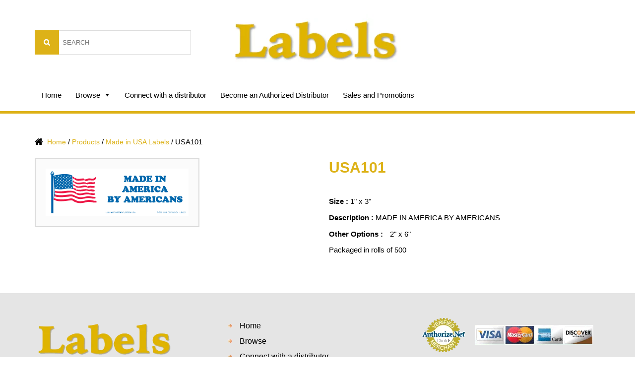

--- FILE ---
content_type: text/html; charset=UTF-8
request_url: https://cascadelabels.com/product/usa101/
body_size: 20507
content:
<!DOCTYPE html>
<html lang="en-US" class="no-js">
<head>
	<meta charset="UTF-8">
	<meta name="viewport" content="width=device-width">
	<link rel="profile" href="http://gmpg.org/xfn/11">
	<link rel="pingback" href="https://cascadelabels.com/xmlrpc.php">
	
	<link rel="stylesheet" type="text/css" href="https://cascadelabels.com/wp-content/themes/labels/css/bootstrap.css">
	<!--[if lt IE 9]>
	<script src="https://cascadelabels.com/wp-content/themes/labels/js/html5.js"></script>
	<link rel="stylesheet" type="text/css" href="css/ie.css">
	<![endif]-->
	<script>(function(html){html.className = html.className.replace(/\bno-js\b/,'js')})(document.documentElement);</script>
<title>USA101 &#8211; Cascade Labels</title>
<meta name='robots' content='max-image-preview:large' />
<link rel='dns-prefetch' href='//fonts.googleapis.com' />
<link rel="alternate" type="application/rss+xml" title="Cascade Labels &raquo; Feed" href="https://cascadelabels.com/feed/" />
<link rel="alternate" type="application/rss+xml" title="Cascade Labels &raquo; Comments Feed" href="https://cascadelabels.com/comments/feed/" />
<script type="text/javascript">
/* <![CDATA[ */
window._wpemojiSettings = {"baseUrl":"https:\/\/s.w.org\/images\/core\/emoji\/14.0.0\/72x72\/","ext":".png","svgUrl":"https:\/\/s.w.org\/images\/core\/emoji\/14.0.0\/svg\/","svgExt":".svg","source":{"concatemoji":"https:\/\/cascadelabels.com\/wp-includes\/js\/wp-emoji-release.min.js?ver=6.4.7"}};
/*! This file is auto-generated */
!function(i,n){var o,s,e;function c(e){try{var t={supportTests:e,timestamp:(new Date).valueOf()};sessionStorage.setItem(o,JSON.stringify(t))}catch(e){}}function p(e,t,n){e.clearRect(0,0,e.canvas.width,e.canvas.height),e.fillText(t,0,0);var t=new Uint32Array(e.getImageData(0,0,e.canvas.width,e.canvas.height).data),r=(e.clearRect(0,0,e.canvas.width,e.canvas.height),e.fillText(n,0,0),new Uint32Array(e.getImageData(0,0,e.canvas.width,e.canvas.height).data));return t.every(function(e,t){return e===r[t]})}function u(e,t,n){switch(t){case"flag":return n(e,"\ud83c\udff3\ufe0f\u200d\u26a7\ufe0f","\ud83c\udff3\ufe0f\u200b\u26a7\ufe0f")?!1:!n(e,"\ud83c\uddfa\ud83c\uddf3","\ud83c\uddfa\u200b\ud83c\uddf3")&&!n(e,"\ud83c\udff4\udb40\udc67\udb40\udc62\udb40\udc65\udb40\udc6e\udb40\udc67\udb40\udc7f","\ud83c\udff4\u200b\udb40\udc67\u200b\udb40\udc62\u200b\udb40\udc65\u200b\udb40\udc6e\u200b\udb40\udc67\u200b\udb40\udc7f");case"emoji":return!n(e,"\ud83e\udef1\ud83c\udffb\u200d\ud83e\udef2\ud83c\udfff","\ud83e\udef1\ud83c\udffb\u200b\ud83e\udef2\ud83c\udfff")}return!1}function f(e,t,n){var r="undefined"!=typeof WorkerGlobalScope&&self instanceof WorkerGlobalScope?new OffscreenCanvas(300,150):i.createElement("canvas"),a=r.getContext("2d",{willReadFrequently:!0}),o=(a.textBaseline="top",a.font="600 32px Arial",{});return e.forEach(function(e){o[e]=t(a,e,n)}),o}function t(e){var t=i.createElement("script");t.src=e,t.defer=!0,i.head.appendChild(t)}"undefined"!=typeof Promise&&(o="wpEmojiSettingsSupports",s=["flag","emoji"],n.supports={everything:!0,everythingExceptFlag:!0},e=new Promise(function(e){i.addEventListener("DOMContentLoaded",e,{once:!0})}),new Promise(function(t){var n=function(){try{var e=JSON.parse(sessionStorage.getItem(o));if("object"==typeof e&&"number"==typeof e.timestamp&&(new Date).valueOf()<e.timestamp+604800&&"object"==typeof e.supportTests)return e.supportTests}catch(e){}return null}();if(!n){if("undefined"!=typeof Worker&&"undefined"!=typeof OffscreenCanvas&&"undefined"!=typeof URL&&URL.createObjectURL&&"undefined"!=typeof Blob)try{var e="postMessage("+f.toString()+"("+[JSON.stringify(s),u.toString(),p.toString()].join(",")+"));",r=new Blob([e],{type:"text/javascript"}),a=new Worker(URL.createObjectURL(r),{name:"wpTestEmojiSupports"});return void(a.onmessage=function(e){c(n=e.data),a.terminate(),t(n)})}catch(e){}c(n=f(s,u,p))}t(n)}).then(function(e){for(var t in e)n.supports[t]=e[t],n.supports.everything=n.supports.everything&&n.supports[t],"flag"!==t&&(n.supports.everythingExceptFlag=n.supports.everythingExceptFlag&&n.supports[t]);n.supports.everythingExceptFlag=n.supports.everythingExceptFlag&&!n.supports.flag,n.DOMReady=!1,n.readyCallback=function(){n.DOMReady=!0}}).then(function(){return e}).then(function(){var e;n.supports.everything||(n.readyCallback(),(e=n.source||{}).concatemoji?t(e.concatemoji):e.wpemoji&&e.twemoji&&(t(e.twemoji),t(e.wpemoji)))}))}((window,document),window._wpemojiSettings);
/* ]]> */
</script>
<style id='wp-emoji-styles-inline-css' type='text/css'>

	img.wp-smiley, img.emoji {
		display: inline !important;
		border: none !important;
		box-shadow: none !important;
		height: 1em !important;
		width: 1em !important;
		margin: 0 0.07em !important;
		vertical-align: -0.1em !important;
		background: none !important;
		padding: 0 !important;
	}
</style>
<link rel='stylesheet' id='wp-block-library-css' href='https://cascadelabels.com/wp-includes/css/dist/block-library/style.min.css?ver=6.4.7' type='text/css' media='all' />
<style id='classic-theme-styles-inline-css' type='text/css'>
/*! This file is auto-generated */
.wp-block-button__link{color:#fff;background-color:#32373c;border-radius:9999px;box-shadow:none;text-decoration:none;padding:calc(.667em + 2px) calc(1.333em + 2px);font-size:1.125em}.wp-block-file__button{background:#32373c;color:#fff;text-decoration:none}
</style>
<style id='global-styles-inline-css' type='text/css'>
body{--wp--preset--color--black: #000000;--wp--preset--color--cyan-bluish-gray: #abb8c3;--wp--preset--color--white: #ffffff;--wp--preset--color--pale-pink: #f78da7;--wp--preset--color--vivid-red: #cf2e2e;--wp--preset--color--luminous-vivid-orange: #ff6900;--wp--preset--color--luminous-vivid-amber: #fcb900;--wp--preset--color--light-green-cyan: #7bdcb5;--wp--preset--color--vivid-green-cyan: #00d084;--wp--preset--color--pale-cyan-blue: #8ed1fc;--wp--preset--color--vivid-cyan-blue: #0693e3;--wp--preset--color--vivid-purple: #9b51e0;--wp--preset--gradient--vivid-cyan-blue-to-vivid-purple: linear-gradient(135deg,rgba(6,147,227,1) 0%,rgb(155,81,224) 100%);--wp--preset--gradient--light-green-cyan-to-vivid-green-cyan: linear-gradient(135deg,rgb(122,220,180) 0%,rgb(0,208,130) 100%);--wp--preset--gradient--luminous-vivid-amber-to-luminous-vivid-orange: linear-gradient(135deg,rgba(252,185,0,1) 0%,rgba(255,105,0,1) 100%);--wp--preset--gradient--luminous-vivid-orange-to-vivid-red: linear-gradient(135deg,rgba(255,105,0,1) 0%,rgb(207,46,46) 100%);--wp--preset--gradient--very-light-gray-to-cyan-bluish-gray: linear-gradient(135deg,rgb(238,238,238) 0%,rgb(169,184,195) 100%);--wp--preset--gradient--cool-to-warm-spectrum: linear-gradient(135deg,rgb(74,234,220) 0%,rgb(151,120,209) 20%,rgb(207,42,186) 40%,rgb(238,44,130) 60%,rgb(251,105,98) 80%,rgb(254,248,76) 100%);--wp--preset--gradient--blush-light-purple: linear-gradient(135deg,rgb(255,206,236) 0%,rgb(152,150,240) 100%);--wp--preset--gradient--blush-bordeaux: linear-gradient(135deg,rgb(254,205,165) 0%,rgb(254,45,45) 50%,rgb(107,0,62) 100%);--wp--preset--gradient--luminous-dusk: linear-gradient(135deg,rgb(255,203,112) 0%,rgb(199,81,192) 50%,rgb(65,88,208) 100%);--wp--preset--gradient--pale-ocean: linear-gradient(135deg,rgb(255,245,203) 0%,rgb(182,227,212) 50%,rgb(51,167,181) 100%);--wp--preset--gradient--electric-grass: linear-gradient(135deg,rgb(202,248,128) 0%,rgb(113,206,126) 100%);--wp--preset--gradient--midnight: linear-gradient(135deg,rgb(2,3,129) 0%,rgb(40,116,252) 100%);--wp--preset--font-size--small: 13px;--wp--preset--font-size--medium: 20px;--wp--preset--font-size--large: 36px;--wp--preset--font-size--x-large: 42px;--wp--preset--spacing--20: 0.44rem;--wp--preset--spacing--30: 0.67rem;--wp--preset--spacing--40: 1rem;--wp--preset--spacing--50: 1.5rem;--wp--preset--spacing--60: 2.25rem;--wp--preset--spacing--70: 3.38rem;--wp--preset--spacing--80: 5.06rem;--wp--preset--shadow--natural: 6px 6px 9px rgba(0, 0, 0, 0.2);--wp--preset--shadow--deep: 12px 12px 50px rgba(0, 0, 0, 0.4);--wp--preset--shadow--sharp: 6px 6px 0px rgba(0, 0, 0, 0.2);--wp--preset--shadow--outlined: 6px 6px 0px -3px rgba(255, 255, 255, 1), 6px 6px rgba(0, 0, 0, 1);--wp--preset--shadow--crisp: 6px 6px 0px rgba(0, 0, 0, 1);}:where(.is-layout-flex){gap: 0.5em;}:where(.is-layout-grid){gap: 0.5em;}body .is-layout-flow > .alignleft{float: left;margin-inline-start: 0;margin-inline-end: 2em;}body .is-layout-flow > .alignright{float: right;margin-inline-start: 2em;margin-inline-end: 0;}body .is-layout-flow > .aligncenter{margin-left: auto !important;margin-right: auto !important;}body .is-layout-constrained > .alignleft{float: left;margin-inline-start: 0;margin-inline-end: 2em;}body .is-layout-constrained > .alignright{float: right;margin-inline-start: 2em;margin-inline-end: 0;}body .is-layout-constrained > .aligncenter{margin-left: auto !important;margin-right: auto !important;}body .is-layout-constrained > :where(:not(.alignleft):not(.alignright):not(.alignfull)){max-width: var(--wp--style--global--content-size);margin-left: auto !important;margin-right: auto !important;}body .is-layout-constrained > .alignwide{max-width: var(--wp--style--global--wide-size);}body .is-layout-flex{display: flex;}body .is-layout-flex{flex-wrap: wrap;align-items: center;}body .is-layout-flex > *{margin: 0;}body .is-layout-grid{display: grid;}body .is-layout-grid > *{margin: 0;}:where(.wp-block-columns.is-layout-flex){gap: 2em;}:where(.wp-block-columns.is-layout-grid){gap: 2em;}:where(.wp-block-post-template.is-layout-flex){gap: 1.25em;}:where(.wp-block-post-template.is-layout-grid){gap: 1.25em;}.has-black-color{color: var(--wp--preset--color--black) !important;}.has-cyan-bluish-gray-color{color: var(--wp--preset--color--cyan-bluish-gray) !important;}.has-white-color{color: var(--wp--preset--color--white) !important;}.has-pale-pink-color{color: var(--wp--preset--color--pale-pink) !important;}.has-vivid-red-color{color: var(--wp--preset--color--vivid-red) !important;}.has-luminous-vivid-orange-color{color: var(--wp--preset--color--luminous-vivid-orange) !important;}.has-luminous-vivid-amber-color{color: var(--wp--preset--color--luminous-vivid-amber) !important;}.has-light-green-cyan-color{color: var(--wp--preset--color--light-green-cyan) !important;}.has-vivid-green-cyan-color{color: var(--wp--preset--color--vivid-green-cyan) !important;}.has-pale-cyan-blue-color{color: var(--wp--preset--color--pale-cyan-blue) !important;}.has-vivid-cyan-blue-color{color: var(--wp--preset--color--vivid-cyan-blue) !important;}.has-vivid-purple-color{color: var(--wp--preset--color--vivid-purple) !important;}.has-black-background-color{background-color: var(--wp--preset--color--black) !important;}.has-cyan-bluish-gray-background-color{background-color: var(--wp--preset--color--cyan-bluish-gray) !important;}.has-white-background-color{background-color: var(--wp--preset--color--white) !important;}.has-pale-pink-background-color{background-color: var(--wp--preset--color--pale-pink) !important;}.has-vivid-red-background-color{background-color: var(--wp--preset--color--vivid-red) !important;}.has-luminous-vivid-orange-background-color{background-color: var(--wp--preset--color--luminous-vivid-orange) !important;}.has-luminous-vivid-amber-background-color{background-color: var(--wp--preset--color--luminous-vivid-amber) !important;}.has-light-green-cyan-background-color{background-color: var(--wp--preset--color--light-green-cyan) !important;}.has-vivid-green-cyan-background-color{background-color: var(--wp--preset--color--vivid-green-cyan) !important;}.has-pale-cyan-blue-background-color{background-color: var(--wp--preset--color--pale-cyan-blue) !important;}.has-vivid-cyan-blue-background-color{background-color: var(--wp--preset--color--vivid-cyan-blue) !important;}.has-vivid-purple-background-color{background-color: var(--wp--preset--color--vivid-purple) !important;}.has-black-border-color{border-color: var(--wp--preset--color--black) !important;}.has-cyan-bluish-gray-border-color{border-color: var(--wp--preset--color--cyan-bluish-gray) !important;}.has-white-border-color{border-color: var(--wp--preset--color--white) !important;}.has-pale-pink-border-color{border-color: var(--wp--preset--color--pale-pink) !important;}.has-vivid-red-border-color{border-color: var(--wp--preset--color--vivid-red) !important;}.has-luminous-vivid-orange-border-color{border-color: var(--wp--preset--color--luminous-vivid-orange) !important;}.has-luminous-vivid-amber-border-color{border-color: var(--wp--preset--color--luminous-vivid-amber) !important;}.has-light-green-cyan-border-color{border-color: var(--wp--preset--color--light-green-cyan) !important;}.has-vivid-green-cyan-border-color{border-color: var(--wp--preset--color--vivid-green-cyan) !important;}.has-pale-cyan-blue-border-color{border-color: var(--wp--preset--color--pale-cyan-blue) !important;}.has-vivid-cyan-blue-border-color{border-color: var(--wp--preset--color--vivid-cyan-blue) !important;}.has-vivid-purple-border-color{border-color: var(--wp--preset--color--vivid-purple) !important;}.has-vivid-cyan-blue-to-vivid-purple-gradient-background{background: var(--wp--preset--gradient--vivid-cyan-blue-to-vivid-purple) !important;}.has-light-green-cyan-to-vivid-green-cyan-gradient-background{background: var(--wp--preset--gradient--light-green-cyan-to-vivid-green-cyan) !important;}.has-luminous-vivid-amber-to-luminous-vivid-orange-gradient-background{background: var(--wp--preset--gradient--luminous-vivid-amber-to-luminous-vivid-orange) !important;}.has-luminous-vivid-orange-to-vivid-red-gradient-background{background: var(--wp--preset--gradient--luminous-vivid-orange-to-vivid-red) !important;}.has-very-light-gray-to-cyan-bluish-gray-gradient-background{background: var(--wp--preset--gradient--very-light-gray-to-cyan-bluish-gray) !important;}.has-cool-to-warm-spectrum-gradient-background{background: var(--wp--preset--gradient--cool-to-warm-spectrum) !important;}.has-blush-light-purple-gradient-background{background: var(--wp--preset--gradient--blush-light-purple) !important;}.has-blush-bordeaux-gradient-background{background: var(--wp--preset--gradient--blush-bordeaux) !important;}.has-luminous-dusk-gradient-background{background: var(--wp--preset--gradient--luminous-dusk) !important;}.has-pale-ocean-gradient-background{background: var(--wp--preset--gradient--pale-ocean) !important;}.has-electric-grass-gradient-background{background: var(--wp--preset--gradient--electric-grass) !important;}.has-midnight-gradient-background{background: var(--wp--preset--gradient--midnight) !important;}.has-small-font-size{font-size: var(--wp--preset--font-size--small) !important;}.has-medium-font-size{font-size: var(--wp--preset--font-size--medium) !important;}.has-large-font-size{font-size: var(--wp--preset--font-size--large) !important;}.has-x-large-font-size{font-size: var(--wp--preset--font-size--x-large) !important;}
.wp-block-navigation a:where(:not(.wp-element-button)){color: inherit;}
:where(.wp-block-post-template.is-layout-flex){gap: 1.25em;}:where(.wp-block-post-template.is-layout-grid){gap: 1.25em;}
:where(.wp-block-columns.is-layout-flex){gap: 2em;}:where(.wp-block-columns.is-layout-grid){gap: 2em;}
.wp-block-pullquote{font-size: 1.5em;line-height: 1.6;}
</style>
<link rel='stylesheet' id='woocommerce-layout-css' href='https://cascadelabels.com/wp-content/plugins/woocommerce/assets/css/woocommerce-layout.css?ver=8.5.4' type='text/css' media='all' />
<link rel='stylesheet' id='woocommerce-smallscreen-css' href='https://cascadelabels.com/wp-content/plugins/woocommerce/assets/css/woocommerce-smallscreen.css?ver=8.5.4' type='text/css' media='only screen and (max-width: 768px)' />
<link rel='stylesheet' id='woocommerce-general-css' href='https://cascadelabels.com/wp-content/plugins/woocommerce/assets/css/woocommerce.css?ver=8.5.4' type='text/css' media='all' />
<style id='woocommerce-inline-inline-css' type='text/css'>
.woocommerce form .form-row .required { visibility: visible; }
</style>
<link rel='stylesheet' id='if-menu-site-css-css' href='https://cascadelabels.com/wp-content/plugins/if-menu/assets/if-menu-site.css?ver=6.4.7' type='text/css' media='all' />
<link rel='stylesheet' id='megamenu-css' href='https://cascadelabels.com/wp-content/uploads/maxmegamenu/style.css?ver=653219' type='text/css' media='all' />
<link rel='stylesheet' id='dashicons-css' href='https://cascadelabels.com/wp-includes/css/dashicons.min.css?ver=6.4.7' type='text/css' media='all' />
<link rel='stylesheet' id='twentyfifteen-fonts-css' href='https://fonts.googleapis.com/css?family=Noto+Sans%3A400italic%2C700italic%2C400%2C700%7CNoto+Serif%3A400italic%2C700italic%2C400%2C700%7CInconsolata%3A400%2C700&#038;subset=latin%2Clatin-ext' type='text/css' media='all' />
<link rel='stylesheet' id='genericons-css' href='https://cascadelabels.com/wp-content/themes/labels/genericons/genericons.css?ver=3.2' type='text/css' media='all' />
<link rel='stylesheet' id='twentyfifteen-style-css' href='https://cascadelabels.com/wp-content/themes/labels/style.css?ver=6.4.7' type='text/css' media='all' />
<style id='twentyfifteen-style-inline-css' type='text/css'>

			.post-navigation .nav-previous { background-image: url(https://cascadelabels.com/wp-content/uploads/2017/02/USA-302-ART.jpg); }
			.post-navigation .nav-previous .post-title, .post-navigation .nav-previous a:hover .post-title, .post-navigation .nav-previous .meta-nav { color: #fff; }
			.post-navigation .nav-previous a:before { background-color: rgba(0, 0, 0, 0.4); }
		
			.post-navigation .nav-next { background-image: url(https://cascadelabels.com/wp-content/uploads/2017/02/USA303.gif); border-top: 0; }
			.post-navigation .nav-next .post-title, .post-navigation .nav-next a:hover .post-title, .post-navigation .nav-next .meta-nav { color: #fff; }
			.post-navigation .nav-next a:before { background-color: rgba(0, 0, 0, 0.4); }
		
</style>
<!--[if lt IE 9]>
<link rel='stylesheet' id='twentyfifteen-ie-css' href='https://cascadelabels.com/wp-content/themes/labels/css/ie.css?ver=20141010' type='text/css' media='all' />
<![endif]-->
<!--[if lt IE 8]>
<link rel='stylesheet' id='twentyfifteen-ie7-css' href='https://cascadelabels.com/wp-content/themes/labels/css/ie7.css?ver=20141010' type='text/css' media='all' />
<![endif]-->
<script type="text/javascript" src="https://cascadelabels.com/wp-includes/js/jquery/jquery.min.js?ver=3.7.1" id="jquery-core-js"></script>
<script type="text/javascript" src="https://cascadelabels.com/wp-includes/js/jquery/jquery-migrate.min.js?ver=3.4.1" id="jquery-migrate-js"></script>
<script type="text/javascript" src="https://cascadelabels.com/wp-content/plugins/woocommerce/assets/js/jquery-blockui/jquery.blockUI.min.js?ver=2.7.0-wc.8.5.4" id="jquery-blockui-js" defer="defer" data-wp-strategy="defer"></script>
<script type="text/javascript" id="wc-add-to-cart-js-extra">
/* <![CDATA[ */
var wc_add_to_cart_params = {"ajax_url":"\/wp-admin\/admin-ajax.php","wc_ajax_url":"\/?wc-ajax=%%endpoint%%","i18n_view_cart":"View cart","cart_url":"https:\/\/cascadelabels.com\/cart\/","is_cart":"","cart_redirect_after_add":"no"};
/* ]]> */
</script>
<script type="text/javascript" src="https://cascadelabels.com/wp-content/plugins/woocommerce/assets/js/frontend/add-to-cart.min.js?ver=8.5.4" id="wc-add-to-cart-js" defer="defer" data-wp-strategy="defer"></script>
<script type="text/javascript" id="wc-single-product-js-extra">
/* <![CDATA[ */
var wc_single_product_params = {"i18n_required_rating_text":"Please select a rating","review_rating_required":"yes","flexslider":{"rtl":false,"animation":"slide","smoothHeight":true,"directionNav":false,"controlNav":"thumbnails","slideshow":false,"animationSpeed":500,"animationLoop":false,"allowOneSlide":false},"zoom_enabled":"","zoom_options":[],"photoswipe_enabled":"","photoswipe_options":{"shareEl":false,"closeOnScroll":false,"history":false,"hideAnimationDuration":0,"showAnimationDuration":0},"flexslider_enabled":""};
/* ]]> */
</script>
<script type="text/javascript" src="https://cascadelabels.com/wp-content/plugins/woocommerce/assets/js/frontend/single-product.min.js?ver=8.5.4" id="wc-single-product-js" defer="defer" data-wp-strategy="defer"></script>
<script type="text/javascript" src="https://cascadelabels.com/wp-content/plugins/woocommerce/assets/js/js-cookie/js.cookie.min.js?ver=2.1.4-wc.8.5.4" id="js-cookie-js" defer="defer" data-wp-strategy="defer"></script>
<script type="text/javascript" id="woocommerce-js-extra">
/* <![CDATA[ */
var woocommerce_params = {"ajax_url":"\/wp-admin\/admin-ajax.php","wc_ajax_url":"\/?wc-ajax=%%endpoint%%"};
/* ]]> */
</script>
<script type="text/javascript" src="https://cascadelabels.com/wp-content/plugins/woocommerce/assets/js/frontend/woocommerce.min.js?ver=8.5.4" id="woocommerce-js" defer="defer" data-wp-strategy="defer"></script>
<link rel="https://api.w.org/" href="https://cascadelabels.com/wp-json/" /><link rel="alternate" type="application/json" href="https://cascadelabels.com/wp-json/wp/v2/product/6922" /><link rel="EditURI" type="application/rsd+xml" title="RSD" href="https://cascadelabels.com/xmlrpc.php?rsd" />
<meta name="generator" content="WordPress 6.4.7" />
<meta name="generator" content="WooCommerce 8.5.4" />
<link rel="canonical" href="https://cascadelabels.com/product/usa101/" />
<link rel='shortlink' href='https://cascadelabels.com/?p=6922' />
<link rel="alternate" type="application/json+oembed" href="https://cascadelabels.com/wp-json/oembed/1.0/embed?url=https%3A%2F%2Fcascadelabels.com%2Fproduct%2Fusa101%2F" />
<link rel="alternate" type="text/xml+oembed" href="https://cascadelabels.com/wp-json/oembed/1.0/embed?url=https%3A%2F%2Fcascadelabels.com%2Fproduct%2Fusa101%2F&#038;format=xml" />
	<noscript><style>.woocommerce-product-gallery{ opacity: 1 !important; }</style></noscript>
		<style type="text/css" id="twentyfifteen-header-css">
			.site-header {
			padding-top: 14px;
			padding-bottom: 14px;
		}

		.site-branding {
			min-height: 42px;
		}

		@media screen and (min-width: 46.25em) {
			.site-header {
				padding-top: 21px;
				padding-bottom: 21px;
			}
			.site-branding {
				min-height: 56px;
			}
		}
		@media screen and (min-width: 55em) {
			.site-header {
				padding-top: 25px;
				padding-bottom: 25px;
			}
			.site-branding {
				min-height: 62px;
			}
		}
		@media screen and (min-width: 59.6875em) {
			.site-header {
				padding-top: 0;
				padding-bottom: 0;
			}
			.site-branding {
				min-height: 0;
			}
		}
			.site-title,
		.site-description {
			clip: rect(1px, 1px, 1px, 1px);
			position: absolute;
		}
		</style>
	<link rel="icon" href="https://cascadelabels.com/wp-content/uploads/2019/02/cropped-cropped-favicon-32x32-new-32x32.png" sizes="32x32" />
<link rel="icon" href="https://cascadelabels.com/wp-content/uploads/2019/02/cropped-cropped-favicon-32x32-new-192x192.png" sizes="192x192" />
<link rel="apple-touch-icon" href="https://cascadelabels.com/wp-content/uploads/2019/02/cropped-cropped-favicon-32x32-new-180x180.png" />
<meta name="msapplication-TileImage" content="https://cascadelabels.com/wp-content/uploads/2019/02/cropped-cropped-favicon-32x32-new-270x270.png" />
			<!-- Easy Columns 2.1.1 by Pat Friedl http://www.patrickfriedl.com -->
			<link rel="stylesheet" href="https://cascadelabels.com/wp-content/plugins/easy-columns/css/easy-columns.css" type="text/css" media="screen, projection" />
					<style type="text/css" id="wp-custom-css">
			a#login{
	display: none!important;
}		</style>
		<style type="text/css">/** Mega Menu CSS: fs **/</style>
</head>

<body class="product-template-default single single-product postid-6922 wp-custom-logo theme-labels woocommerce woocommerce-page woocommerce-no-js mega-menu-primary">

	<div id="main_header">
		<div class="container">	
			<div class="row">
				<div class="col-sm-4 visible-xs">
					<div id="logo">
						<a href="https://cascadelabels.com/"><img src="https://cascadelabels.com/wp-content/themes/labels/images/logo-new.png" alt=""></a>
					</div><!-- logo -->
				</div><!-- col-sm-4 -->
				<div class="col-sm-4">
					<div id="search_form">
						<div id="search_form" class="widget_search"><form role="search" method="get" id="searchform"
    class="searchform" action="https://cascadelabels.com/">
<!--     <div>
        <label class="screen-reader-text" for="s"></label>
        <input type="text" value="" name="s" id="s" />
        <input type="submit" id="searchsubmit"
            value="Search" />
    </div> -->
	
	
	
	
	<div id="top_search_form">
	<label class="screen-reader-text" for="woocommerce-product-search-field">Search for:</label>
	<input type="search" id="woocommerce-product-search-field" class="search-field" placeholder="SEARCH" value="" name="s" title="Search for:">
	<input type="submit" value="Search">
	<!-- <input type="hidden" name="post_type" value="product"> -->
	
	</div>
	
	
	
	
</form></div>					</div><!-- search_form -->
				</div><!-- col-sm-4 -->
				<div class="col-sm-4 hidden-xs">
					<div id="logo">
						<a href="https://cascadelabels.com/"><img src="https://cascadelabels.com/wp-content/themes/labels/images/logo-new.png" alt=""></a>
					</div><!-- logo -->
				</div><!-- col-sm-4 -->
				<div class="col-sm-4">
					<div id="login_section" class="widget_text">
                    	<div class="textwidget">
                    		                    		<a href="/my-account" id="login">Distributor Login</a>
                    		                    	</div>
                    </div>
				</div><!-- col-sm-4 -->
			</div><!-- row -->
			<div id="menu_section">
				<div class="row">
					<div class="col-sm-9">
						<div class="navbar navbar-static-top bs-docs-nav" id="top" role="banner">
							<nav id="bs-navbar" class="collapse navbar-collapse">
								<div id="mega-menu-wrap-primary" class="mega-menu-wrap"><div class="mega-menu-toggle"><div class="mega-toggle-blocks-left"></div><div class="mega-toggle-blocks-center"></div><div class="mega-toggle-blocks-right"><div class='mega-toggle-block mega-menu-toggle-block mega-toggle-block-1' id='mega-toggle-block-1' tabindex='0'><span class='mega-toggle-label' role='button' aria-expanded='false'><span class='mega-toggle-label-closed'>MENU</span><span class='mega-toggle-label-open'>MENU</span></span></div></div></div><ul id="mega-menu-primary" class="mega-menu max-mega-menu mega-menu-horizontal mega-no-js" data-event="hover" data-effect="fade_up" data-effect-speed="200" data-effect-mobile="disabled" data-effect-speed-mobile="0" data-mobile-force-width="false" data-second-click="close" data-document-click="collapse" data-vertical-behaviour="accordion" data-breakpoint="767" data-unbind="true" data-mobile-state="collapse_all" data-mobile-direction="vertical" data-hover-intent-timeout="300" data-hover-intent-interval="100"><li class='mega-menu-item mega-menu-item-type-post_type mega-menu-item-object-page mega-menu-item-home mega-align-bottom-left mega-menu-flyout mega-menu-item-19' id='mega-menu-item-19'><a class="mega-menu-link" href="https://cascadelabels.com/" tabindex="0">Home</a></li><li class='mega-menu-item mega-menu-item-type-post_type mega-menu-item-object-page mega-current_page_parent mega-menu-megamenu mega-menu-item-has-children mega-align-bottom-left mega-menu-megamenu mega-menu-item-17' id='mega-menu-item-17'><a class="mega-menu-link" href="https://cascadelabels.com/browse/" aria-expanded="false" tabindex="0">Browse<span class="mega-indicator"></span></a>
<ul class="mega-sub-menu">
<li class='mega-menu-item mega-menu-item-type-widget woocommerce widget_product_categories mega-menu-columns-3-of-3 mega-menu-item-woocommerce_product_categories-3' id='mega-menu-item-woocommerce_product_categories-3'><h4 class="mega-block-title">Product Categories</h4><ul class="product-categories"><li class="cat-item cat-item-1840"><a href="https://cascadelabels.com/product-category/anti-static-caution-labels/">Anti-static Caution Labels</a></li>
<li class="cat-item cat-item-1820"><a href="https://cascadelabels.com/product-category/arrow-labels/">Arrow Labels</a></li>
<li class="cat-item cat-item-2001"><a href="https://cascadelabels.com/product-category/baby-warning-labels/">Baby Warning Labels</a></li>
<li class="cat-item cat-item-2277"><a href="https://cascadelabels.com/product-category/battery-handling-labels/">Battery Handling Labels</a></li>
<li class="cat-item cat-item-1997"><a href="https://cascadelabels.com/product-category/biohazard-labels/">Biohazard Labels</a></li>
<li class="cat-item cat-item-2241"><a href="https://cascadelabels.com/product-category/class-2-gases-dangerous-goods-regulations/">class 2 gases</a></li>
<li class="cat-item cat-item-2249"><a href="https://cascadelabels.com/product-category/class-3-flammable-liquids-dangerous-goods-regulations/">class 3 flammable liquids</a></li>
<li class="cat-item cat-item-1868"><a href="https://cascadelabels.com/product-category/collection-labels/">Collection Labels</a></li>
<li class="cat-item cat-item-2228 cat-parent"><a href="https://cascadelabels.com/product-category/color-code-labels/">Color code Labels</a><ul class='children'>
<li class="cat-item cat-item-2018"><a href="https://cascadelabels.com/product-category/color-code-labels/circles/">circles</a></li>
<li class="cat-item cat-item-2149"><a href="https://cascadelabels.com/product-category/color-code-labels/large-rectangles/">large rectangles</a></li>
<li class="cat-item cat-item-1894"><a href="https://cascadelabels.com/product-category/color-code-labels/monthly-rectangle/">monthly rectangle</a></li>
<li class="cat-item cat-item-2112"><a href="https://cascadelabels.com/product-category/color-code-labels/rectangles/">rectangles</a></li>
<li class="cat-item cat-item-2091"><a href="https://cascadelabels.com/product-category/color-code-labels/squares/">squares</a></li>
<li class="cat-item cat-item-1892"><a href="https://cascadelabels.com/product-category/color-code-labels/weekly-rectangles/">weekly rectangles</a></li>
</ul>
</li>
<li class="cat-item cat-item-2301"><a href="https://cascadelabels.com/product-category/color-code-numbers/">Color Code Numbers</a></li>
<li class="cat-item cat-item-2227"><a href="https://cascadelabels.com/product-category/damage-or-impact-indicators/">Damage or Impact Indicators</a></li>
<li class="cat-item cat-item-1799"><a href="https://cascadelabels.com/product-category/danger-and-caution-labels/">Danger and Caution Labels</a></li>
<li class="cat-item cat-item-1720"><a href="https://cascadelabels.com/product-category/delicate-instruments-labels/">Delicate Instruments Labels</a></li>
<li class="cat-item cat-item-1810"><a href="https://cascadelabels.com/product-category/do-not-labels/">Do Not Labels</a></li>
<li class="cat-item cat-item-1803"><a href="https://cascadelabels.com/product-category/dry-ice/">Dry Ice-</a></li>
<li class="cat-item cat-item-1897"><a href="https://cascadelabels.com/product-category/flag-labels/">Flag Labels</a></li>
<li class="cat-item cat-item-1708"><a href="https://cascadelabels.com/product-category/fragile-labels/">Fragile Labels</a></li>
<li class="cat-item cat-item-1733"><a href="https://cascadelabels.com/product-category/glass-labels/">Glass Labels</a></li>
<li class="cat-item cat-item-1801"><a href="https://cascadelabels.com/product-category/handling-labels/">Handling Labels</a></li>
<li class="cat-item cat-item-1971"><a href="https://cascadelabels.com/product-category/hazardous-material-explosive-labels/">Hazardous Material Explosive Labels</a></li>
<li class="cat-item cat-item-2234 cat-parent"><a href="https://cascadelabels.com/product-category/hazardous-material-labels/">Hazardous material labels</a><ul class='children'>
<li class="cat-item cat-item-2239"><a href="https://cascadelabels.com/product-category/hazardous-material-labels/class-2-gases-hazardous-material-labels/">class 2 gases</a></li>
<li class="cat-item cat-item-2247"><a href="https://cascadelabels.com/product-category/hazardous-material-labels/class-3-flammable-liquids-hazardous-material-labels/">class 3 flammable liquids</a></li>
<li class="cat-item cat-item-1969"><a href="https://cascadelabels.com/product-category/hazardous-material-labels/class-4-flammable/">class 4 flammable solids</a></li>
<li class="cat-item cat-item-2261"><a href="https://cascadelabels.com/product-category/hazardous-material-labels/class-5-oxidizer-organic-peroxide-hazardous-material-labels/">class 5 oxidizer &amp; organic peroxide</a></li>
<li class="cat-item cat-item-2262"><a href="https://cascadelabels.com/product-category/hazardous-material-labels/class-6-poisonous-infectious-substances-hazardous-material-labels/">class 6 poisonous &amp; infectious substances</a></li>
<li class="cat-item cat-item-1923"><a href="https://cascadelabels.com/product-category/hazardous-material-labels/class-7-radioactive/">class 7 radioactive</a></li>
<li class="cat-item cat-item-2266"><a href="https://cascadelabels.com/product-category/hazardous-material-labels/class-8-corrosive-hazardous-material-labels/">class 8 corrosive</a></li>
<li class="cat-item cat-item-1970"><a href="https://cascadelabels.com/product-category/hazardous-material-labels/class-9-misc-dangerous-goods/">class 9 misc dangerous goods</a></li>
</ul>
</li>
<li class="cat-item cat-item-1974"><a href="https://cascadelabels.com/product-category/hazardous-warning-labels/">Hazardous Warning Labels</a></li>
<li class="cat-item cat-item-1747"><a href="https://cascadelabels.com/product-category/hot-and-cold-labels/">Hot and Cold Labels</a></li>
<li class="cat-item cat-item-2235 cat-parent"><a href="https://cascadelabels.com/product-category/i-a-t-a-dangerous-goods-regulations/">i.a.t.a dangerous goods regulations</a><ul class='children'>
<li class="cat-item cat-item-1963"><a href="https://cascadelabels.com/product-category/i-a-t-a-dangerous-goods-regulations/air-eligibility-markings/">air eligibility markings</a></li>
</ul>
</li>
<li class="cat-item cat-item-2236 cat-parent"><a href="https://cascadelabels.com/product-category/i-a-t-a-dangerous-goods-labels/">i.a.t.a. dangerous goods labels</a><ul class='children'>
<li class="cat-item cat-item-2326"><a href="https://cascadelabels.com/product-category/i-a-t-a-dangerous-goods-labels/class-2-gases-i-a-t-a-dangerous-goods-labels/">class 2 gases</a></li>
<li class="cat-item cat-item-2327"><a href="https://cascadelabels.com/product-category/i-a-t-a-dangerous-goods-labels/class-3-flammable-liquids-i-a-t-a-dangerous-goods-labels/">class 3 flammable liquids</a></li>
<li class="cat-item cat-item-2254"><a href="https://cascadelabels.com/product-category/i-a-t-a-dangerous-goods-labels/class-4-flammable-solids-dangerous-goods-labels/">class 4 flammable solids</a></li>
<li class="cat-item cat-item-2257"><a href="https://cascadelabels.com/product-category/i-a-t-a-dangerous-goods-labels/class-5-oxidizer-organic-peroxide-dangerous-goods-labels/">class 5 oxidizer &amp; organic peroxide</a></li>
<li class="cat-item cat-item-2206"><a href="https://cascadelabels.com/product-category/i-a-t-a-dangerous-goods-labels/class-6-toxic-infectious-substances/">class 6 toxic &amp; infectious substances</a></li>
<li class="cat-item cat-item-2274"><a href="https://cascadelabels.com/product-category/i-a-t-a-dangerous-goods-labels/class-7-radioactive-dangerous-goods-labels/">class 7 radioactive</a></li>
<li class="cat-item cat-item-2270"><a href="https://cascadelabels.com/product-category/i-a-t-a-dangerous-goods-labels/class-8-corrosive-dangerous-goods-labels/">class 8 corrosive</a></li>
<li class="cat-item cat-item-2276"><a href="https://cascadelabels.com/product-category/i-a-t-a-dangerous-goods-labels/class-9-misc-dangerous-goods-dangerous-goods-labels/">class 9 misc dangerous goods</a></li>
</ul>
</li>
<li class="cat-item cat-item-1828"><a href="https://cascadelabels.com/product-category/international-do-not-labels/">International Do Not Labels</a></li>
<li class="cat-item cat-item-1986"><a href="https://cascadelabels.com/product-category/international-fragile-labels/">International Fragile Labels</a></li>
<li class="cat-item cat-item-1987"><a href="https://cascadelabels.com/product-category/international-hot-and-cold-labels/">International Hot and Cold Labels</a></li>
<li class="cat-item cat-item-1825"><a href="https://cascadelabels.com/product-category/international-shipping-caution-labels/">International Shipping &amp; Caution Labels</a></li>
<li class="cat-item cat-item-2231 cat-parent"><a href="https://cascadelabels.com/product-category/label-dispensers/">Label dispensers</a><ul class='children'>
<li class="cat-item cat-item-1888"><a href="https://cascadelabels.com/product-category/label-dispensers/automatic-dispensers/">automatic dispensers</a></li>
<li class="cat-item cat-item-1881"><a href="https://cascadelabels.com/product-category/label-dispensers/manual-dispensers/">manual dispensers</a></li>
</ul>
</li>
<li class="cat-item cat-item-2214"><a href="https://cascadelabels.com/product-category/limited-quantity-markings/">limited quantity markings</a></li>
<li class="cat-item cat-item-1900 current-cat"><a href="https://cascadelabels.com/product-category/made-in-usa-labels/">Made in USA Labels</a></li>
<li class="cat-item cat-item-1871"><a href="https://cascadelabels.com/product-category/mailing-labels-non-imprinted/">Mailing Labels (non-imprinted)</a></li>
<li class="cat-item cat-item-2209"><a href="https://cascadelabels.com/product-category/marine-pollutant/">Marine Pollutant</a></li>
<li class="cat-item cat-item-1709"><a href="https://cascadelabels.com/product-category/military-standard-labels/">Military Standard Labels</a></li>
<li class="cat-item cat-item-2329"><a href="https://cascadelabels.com/product-category/movers-labels/">Movers Labels</a></li>
<li class="cat-item cat-item-2294"><a href="https://cascadelabels.com/product-category/new-products/">New Labels</a></li>
<li class="cat-item cat-item-1989"><a href="https://cascadelabels.com/product-category/other-regulated-materials/">Other Regulated Materials</a></li>
<li class="cat-item cat-item-1808"><a href="https://cascadelabels.com/product-category/pcb-labels/">PCB Labels</a></li>
<li class="cat-item cat-item-2237 cat-parent"><a href="https://cascadelabels.com/product-category/placards/">Placards</a><ul class='children'>
<li class="cat-item cat-item-2246"><a href="https://cascadelabels.com/product-category/placards/class-2-gases-subsidiary-risk-placards/">class 2 gases</a></li>
<li class="cat-item cat-item-2252"><a href="https://cascadelabels.com/product-category/placards/class-3-flammable-liquids-subsidiary-risk-placards/">class 3 flammable liquids</a></li>
<li class="cat-item cat-item-2256"><a href="https://cascadelabels.com/product-category/placards/class-4-flammable-solids-subsidiary-risk-placards/">class 4 flammable solids</a></li>
<li class="cat-item cat-item-2260"><a href="https://cascadelabels.com/product-category/placards/class-5-oxidizer-organic-peroxide-subsidiary-risk-placards/">class 5 oxidizer &amp; organic peroxide</a></li>
<li class="cat-item cat-item-2265"><a href="https://cascadelabels.com/product-category/placards/class-6-poisonous-infectious-substances-subsidiary-risk-placards/">class 6 poisonous &amp; infectious substances</a></li>
<li class="cat-item cat-item-2269"><a href="https://cascadelabels.com/product-category/placards/class-8-corrosive-subsidiary-risk-placards/">class 8 corrosive</a></li>
<li class="cat-item cat-item-2229 cat-parent"><a href="https://cascadelabels.com/product-category/placards/d-o-t-4-digit-placards/">d.o.t. 4-digit placards-</a>	<ul class='children'>
<li class="cat-item cat-item-1915"><a href="https://cascadelabels.com/product-category/placards/d-o-t-4-digit-placards/class-2-gases/">class 2 gases</a></li>
<li class="cat-item cat-item-1919"><a href="https://cascadelabels.com/product-category/placards/d-o-t-4-digit-placards/class-3-flammable-liquids/">class 3 flammable liquids</a></li>
<li class="cat-item cat-item-1920"><a href="https://cascadelabels.com/product-category/placards/d-o-t-4-digit-placards/class-4-flammable-solids/">class 4 flammable solids</a></li>
<li class="cat-item cat-item-1921"><a href="https://cascadelabels.com/product-category/placards/d-o-t-4-digit-placards/class-5-oxidizer-organic-peroxide/">class 5 oxidizer &amp; organic peroxide</a></li>
<li class="cat-item cat-item-1929"><a href="https://cascadelabels.com/product-category/placards/d-o-t-4-digit-placards/class-6-poisonous-infectious-substances/">class 6 poisonous &amp; infectious substances</a></li>
<li class="cat-item cat-item-1924"><a href="https://cascadelabels.com/product-category/placards/d-o-t-4-digit-placards/class-8-corrosive/">class 8 corrosive</a></li>
<li class="cat-item cat-item-1925"><a href="https://cascadelabels.com/product-category/placards/d-o-t-4-digit-placards/class-9-miscellaneous-dangerous-goods/">class 9 miscellaneous dangerous goods</a></li>
	</ul>
</li>
<li class="cat-item cat-item-2230 cat-parent"><a href="https://cascadelabels.com/product-category/placards/d-o-t-placards-misc/">d.o.t. placards - misc</a>	<ul class='children'>
<li class="cat-item cat-item-1933"><a href="https://cascadelabels.com/product-category/placards/d-o-t-placards-misc/4-digit-orange-panels/">4 - digit orange panels</a></li>
<li class="cat-item cat-item-1942"><a href="https://cascadelabels.com/product-category/placards/d-o-t-placards-misc/elevated-temperature-placards/">elevated temperature placards</a></li>
<li class="cat-item cat-item-1941"><a href="https://cascadelabels.com/product-category/placards/d-o-t-placards-misc/fumigant-placard/">fumigant placard</a></li>
<li class="cat-item cat-item-2004"><a href="https://cascadelabels.com/product-category/placards/d-o-t-placards-misc/placard-numbers-and-placard-number-kits/">placard numbers and placard number kits</a></li>
<li class="cat-item cat-item-1938"><a href="https://cascadelabels.com/product-category/placards/d-o-t-placards-misc/warning-placards/">warning placards</a></li>
	</ul>
</li>
<li class="cat-item cat-item-2233 cat-parent"><a href="https://cascadelabels.com/product-category/placards/hazardous-materials-placards/">Hazardous materials placards</a>	<ul class='children'>
<li class="cat-item cat-item-2009"><a href="https://cascadelabels.com/product-category/placards/hazardous-materials-placards/class-1-1-explosives/">class 1.1 explosives</a></li>
<li class="cat-item cat-item-2011"><a href="https://cascadelabels.com/product-category/placards/hazardous-materials-placards/class-1-2-explosives/">class 1.2 explosives</a></li>
<li class="cat-item cat-item-2012"><a href="https://cascadelabels.com/product-category/placards/hazardous-materials-placards/class-1-3-explosives/">class 1.3 explosives</a></li>
<li class="cat-item cat-item-2013"><a href="https://cascadelabels.com/product-category/placards/hazardous-materials-placards/class-1-4-explosives/">class 1.4 explosives</a></li>
<li class="cat-item cat-item-2014"><a href="https://cascadelabels.com/product-category/placards/hazardous-materials-placards/class-1-5-explosives/">class 1.5 explosives</a></li>
<li class="cat-item cat-item-2016"><a href="https://cascadelabels.com/product-category/placards/hazardous-materials-placards/class-1-6-explosives/">class 1.6 explosives</a></li>
<li class="cat-item cat-item-2240"><a href="https://cascadelabels.com/product-category/placards/hazardous-materials-placards/class-2-gases-hazardous-materials-placards/">class 2 gases</a></li>
<li class="cat-item cat-item-2248"><a href="https://cascadelabels.com/product-category/placards/hazardous-materials-placards/class-3-flammable-liquids-hazardous-material-placards/">class 3 flammable liquids</a></li>
<li class="cat-item cat-item-2253"><a href="https://cascadelabels.com/product-category/placards/hazardous-materials-placards/class-4-flammable-solids-hazardous-materials-placards/">class 4 flammable solids</a></li>
<li class="cat-item cat-item-2258"><a href="https://cascadelabels.com/product-category/placards/hazardous-materials-placards/class-5-oxidizer-organic-peroxide-hazardous-materials-placards/">class 5 oxidizer &amp; organic peroxide</a></li>
<li class="cat-item cat-item-1922"><a href="https://cascadelabels.com/product-category/placards/hazardous-materials-placards/class-6-poisonous-infectous-substances/">class 6 poisonous &amp; infectous substances</a></li>
<li class="cat-item cat-item-2273"><a href="https://cascadelabels.com/product-category/placards/hazardous-materials-placards/class-7-radioactive-hazardous-materials-placards/">class 7 radioactive</a></li>
<li class="cat-item cat-item-2267"><a href="https://cascadelabels.com/product-category/placards/hazardous-materials-placards/class-8-corrosive-hazardous-materials-placards/">class 8 corrosive</a></li>
<li class="cat-item cat-item-2271"><a href="https://cascadelabels.com/product-category/placards/hazardous-materials-placards/class-9-miscellaneous-dangerous-goods-hazardous-materials-placards/">class 9 miscellaneous dangerous goods</a></li>
<li class="cat-item cat-item-1926"><a href="https://cascadelabels.com/product-category/placards/hazardous-materials-placards/dangerous-for-mixed-loads/">dangerous for mixed loads</a></li>
<li class="cat-item cat-item-2211"><a href="https://cascadelabels.com/product-category/placards/hazardous-materials-placards/environmentally-hazardous-substance/">Environmentally Hazardous Substance</a></li>
	</ul>
</li>
<li class="cat-item cat-item-2243 cat-parent"><a href="https://cascadelabels.com/product-category/placards/international-wordless-placards/">international wordless placards</a>	<ul class='children'>
<li class="cat-item cat-item-2244"><a href="https://cascadelabels.com/product-category/placards/international-wordless-placards/class-2-gases-international-wordless-placards/">class 2 gases</a></li>
<li class="cat-item cat-item-2251"><a href="https://cascadelabels.com/product-category/placards/international-wordless-placards/class-3-flammable-liquids-international-wordless-placards/">class 3 flammable liquids</a></li>
<li class="cat-item cat-item-2255"><a href="https://cascadelabels.com/product-category/placards/international-wordless-placards/class-4-flammable-solids-international-wordless-placards/">class 4 flammable solids</a></li>
<li class="cat-item cat-item-2259"><a href="https://cascadelabels.com/product-category/placards/international-wordless-placards/international-wordless-placards-class-5-oxidizer-organic-peroxide/">class 5 oxidizer &amp; organic peroxide</a></li>
<li class="cat-item cat-item-2264"><a href="https://cascadelabels.com/product-category/placards/international-wordless-placards/class-6-poisonous-infectious-substances-international-wordless-placards/">class 6 poisonous &amp; infectious substances</a></li>
<li class="cat-item cat-item-2275"><a href="https://cascadelabels.com/product-category/placards/international-wordless-placards/class-7-radioactive-international-wordless-placards/">class 7 radioactive</a></li>
<li class="cat-item cat-item-2268"><a href="https://cascadelabels.com/product-category/placards/international-wordless-placards/class-8-corrosive-international-wordless-placards/">class 8 corrosive</a></li>
<li class="cat-item cat-item-2272"><a href="https://cascadelabels.com/product-category/placards/international-wordless-placards/class-9-miscellaneous-dangerous-goods-international-wordless-placards/">class 9 miscellaneous dangerous goods</a></li>
	</ul>
</li>
<li class="cat-item cat-item-2176 cat-parent"><a href="https://cascadelabels.com/product-category/placards/preprinted-4-digit-placards/">Preprinted 4-digit Placards</a>	<ul class='children'>
<li class="cat-item cat-item-2309"><a href="https://cascadelabels.com/product-category/placards/preprinted-4-digit-placards/class-2/">Class 2</a></li>
<li class="cat-item cat-item-2311"><a href="https://cascadelabels.com/product-category/placards/preprinted-4-digit-placards/class-3/">Class 3</a></li>
<li class="cat-item cat-item-2314"><a href="https://cascadelabels.com/product-category/placards/preprinted-4-digit-placards/class-5-1/">class 5.1</a></li>
<li class="cat-item cat-item-2312"><a href="https://cascadelabels.com/product-category/placards/preprinted-4-digit-placards/class-6/">class 6</a></li>
<li class="cat-item cat-item-2313"><a href="https://cascadelabels.com/product-category/placards/preprinted-4-digit-placards/class-8/">class 8</a></li>
<li class="cat-item cat-item-2315"><a href="https://cascadelabels.com/product-category/placards/preprinted-4-digit-placards/class-9/">class 9</a></li>
	</ul>
</li>
</ul>
</li>
<li class="cat-item cat-item-2392"><a href="https://cascadelabels.com/product-category/proposition-65/">Proposition 65</a></li>
<li class="cat-item cat-item-1787"><a href="https://cascadelabels.com/product-category/quality-control-labels/">Quality Control Labels</a></li>
<li class="cat-item cat-item-2232 cat-parent"><a href="https://cascadelabels.com/product-category/right-to-know-labels/">Right to know labels</a><ul class='children'>
<li class="cat-item cat-item-2372"><a href="https://cascadelabels.com/product-category/right-to-know-labels/hazardous-color-bars/">Hazardous Color Bars</a></li>
<li class="cat-item cat-item-1962"><a href="https://cascadelabels.com/product-category/right-to-know-labels/hmig/">HMIG</a></li>
<li class="cat-item cat-item-1958"><a href="https://cascadelabels.com/product-category/right-to-know-labels/nfpa/">NFPA</a></li>
</ul>
</li>
<li class="cat-item cat-item-1859"><a href="https://cascadelabels.com/product-category/rush-labels/">Rush Labels</a></li>
<li class="cat-item cat-item-1861"><a href="https://cascadelabels.com/product-category/shipping-and-mailing-labels/">Shipping and Mailing Labels</a></li>
<li class="cat-item cat-item-1755"><a href="https://cascadelabels.com/product-category/shipping-and-packaging-labels/">Shipping and Packaging Labels</a></li>
<li class="cat-item cat-item-2181 cat-parent"><a href="https://cascadelabels.com/product-category/specific-description-labels/">Specific Description Labels</a><ul class='children'>
<li class="cat-item cat-item-2300"><a href="https://cascadelabels.com/product-category/specific-description-labels/class-2-non-flammable-gas/">class 2 non-flammable gas</a></li>
<li class="cat-item cat-item-2283"><a href="https://cascadelabels.com/product-category/specific-description-labels/class-3-flammable-liquids-specific-description-labels/">class 3 flammable liquids</a></li>
<li class="cat-item cat-item-2284"><a href="https://cascadelabels.com/product-category/specific-description-labels/class-5-oxidizer-organic-peroxide-specific-description-labels/">class 5 oxidizer &amp; organic peroxide</a></li>
<li class="cat-item cat-item-2285"><a href="https://cascadelabels.com/product-category/specific-description-labels/class-6-poisonous-infectious-substances-specific-description-labels/">class 6 poisonous &amp; infectious substances</a></li>
<li class="cat-item cat-item-2286"><a href="https://cascadelabels.com/product-category/specific-description-labels/class-8-corrosive-specific-description-labels/">class 8 corrosive</a></li>
<li class="cat-item cat-item-2287"><a href="https://cascadelabels.com/product-category/specific-description-labels/class-9-misc-dangerous-goods-specific-description-labels/">class 9 misc dangerous goods</a></li>
</ul>
</li>
<li class="cat-item cat-item-1857"><a href="https://cascadelabels.com/product-category/static-electricity-warning-labels/">Static Electricity Warning Labels</a></li>
<li class="cat-item cat-item-2360"><a href="https://cascadelabels.com/product-category/uncategorized/">Uncategorized</a></li>
<li class="cat-item cat-item-1865"><a href="https://cascadelabels.com/product-category/visitor-badges/">Visitor Badges</a></li>
</ul></li></ul>
</li><li class='mega-menu-item mega-menu-item-type-post_type mega-menu-item-object-page mega-align-bottom-left mega-menu-flyout mega-menu-item-5715' id='mega-menu-item-5715'><a class="mega-menu-link" href="https://cascadelabels.com/contact-us/" tabindex="0">Connect with a distributor</a></li><li class='mega-menu-item mega-menu-item-type-post_type mega-menu-item-object-page mega-align-bottom-left mega-menu-flyout mega-menu-item-8034' id='mega-menu-item-8034'><a class="mega-menu-link" href="https://cascadelabels.com/become-an-authorized-distributor/" tabindex="0">Become an Authorized Distributor</a></li><li class='mega-menu-item mega-menu-item-type-custom mega-menu-item-object-custom mega-align-bottom-left mega-menu-flyout mega-menu-item-8400' id='mega-menu-item-8400'><a class="mega-menu-link" href="https://cascadelabels.com/wp-content/uploads/2025/08/Summer-2025-Label-Dispenser-Promotion.pdf" tabindex="0">Sales and Promotions</a></li></ul></div>								
							</nav><!-- bs-navbar -->
						</div><!--navbar -->
					</div><!-- col-sm-9 -->
					<div class="col-sm-3">
												<!--<div id="links">
							<a class="cart-contents" id="cart_item" href="https://cascadelabels.com/cart/" title="View your shopping cart">0 items - <span class="woocommerce-Price-amount amount"><bdi><span class="woocommerce-Price-currencySymbol">&#36;</span>0.00</bdi></span></a>
						</div>--><!-- links -->
						
						
						
					</div><!-- col-sm-3 -->
				</div><!-- row -->
			</div><!-- menu_section -->
		</div><!-- container -->
	</div><!-- main_header -->
	
	

	<div id="page_outer">
		<div class="container">
			<div class="row">
				<div class="col-sm-12">
					<div id="woocommerce_content" class="content">
						<div class="breadcrumbs" typeof="BreadcrumbList" vocab="http://schema.org/">
							<!-- Breadcrumb NavXT 7.3.0 -->
<span property="itemListElement" typeof="ListItem"><a property="item" typeof="WebPage" title="Go to Cascade Labels." href="https://cascadelabels.com" class="home"><span property="name">Home</span></a><meta property="position" content="1"></span> / <span property="itemListElement" typeof="ListItem"><a property="item" typeof="WebPage" title="Go to Products." href="https://cascadelabels.com/browse/" class="archive post-product-archive"><span property="name">Products</span></a><meta property="position" content="2"></span> / <span property="itemListElement" typeof="ListItem"><a property="item" typeof="WebPage" title="Go to the Made in USA Labels Product Category archives." href="https://cascadelabels.com/product-category/made-in-usa-labels/" class="taxonomy product_cat"><span property="name">Made in USA Labels</span></a><meta property="position" content="3"></span> / <span property="itemListElement" typeof="ListItem"><span property="name">USA101</span><meta property="position" content="4"></span>						</div>
						 
					
													
<div class="woocommerce-notices-wrapper"></div>
<div itemscope itemtype="http://schema.org/Product" id="product-6922" class="post-6922 product type-product status-publish has-post-thumbnail product_cat-made-in-usa-labels product_tag-usa-100-series pa_other-information-packaged-in-rolls-of-500 pa_size-1-x-3 pa_unit-roll first instock purchasable product-type-simple">

	<div class="images">
	<a href="https://cascadelabels.com/wp-content/uploads/2017/02/USA501.gif" itemprop="image" class="woocommerce-main-image zoom" title="" data-rel="prettyPhoto"><img width="288" height="96" src="https://cascadelabels.com/wp-content/uploads/2017/02/USA501.gif" class="attachment-shop_single size-shop_single wp-post-image" alt="" title="USA501" decoding="async" /></a>
	</div>

	<div class="summary entry-summary">

		<h1 itemprop="name" class="product_title entry-title">USA101</h1>
<div id="sale">

		<!--<span class="sku_wrapper"><b>SKU:</b> <span class="sku" itemprop="sku">USA101</span></span>-->
				<p><b>Size : </b>1" x 3"</p>	 <p class='description'><b>Description : </b>MADE IN AMERICA BY AMERICANS</p>		
	

 
 
   </div>
 
 
<div itemprop="offers" itemscope itemtype="http://schema.org/Offer">


	<meta itemprop="price" content="35.17" />
	<meta itemprop="priceCurrency" content="USD" />
	<link itemprop="availability" href="http://schema.org/InStock" />

</div>


<div itemprop="description">
	</div>
		<div class='other_options'><p><b>Other Options : </b><a href="https://cascadelabels.com/product/USA501">2" x 6"</a></p></div>
	 
	
	
	
	

	
		<div class='other_info'>Packaged in rolls of 500</div></div>


 
<div class="product_meta">

		
		
	

	
	<span class="tagged_as">Tag: <a href="https://cascadelabels.com/product-tag/usa-100-series/" rel="tag">USA 100 SERIES</a></span>
		
	
	
	
	
	
		
	

</div>


	</div><!-- .summary -->

	
	<meta itemprop="url" content="https://cascadelabels.com/product/usa101/" />

</div><!-- #product-6922 -->

 
												 
					</div><!-- page_content -->
				</div><!-- col-sm-12 -->
			</div><!-- row -->
		</div><!-- container -->
	</div><!-- page_outer -->


<div id="footer_btm">
	<div class="container">
		<div class="row">
			<div class="col-footer col-sm-4">
				<div id="custom_html-2" class="widget_text widget_custom_html"><div class="textwidget custom-html-widget"><div id="footer_logo">
<a href="https://cascadelabels.com/"><img src="https://cascadelabels.com/wp-content/uploads/2021/04/footer.png" alt=""></a>
</div></div></div> 
			</div>
			<div class="col-footer col-sm-4">
				<div id="footer_menu"> 
					<div id="nav_menu-2" class="widget_nav_menu"><div class="menu-footer-menu-container"><ul id="menu-footer-menu" class="menu"><li id="menu-item-8074" class="menu-item menu-item-type-post_type menu-item-object-page menu-item-home menu-item-8074"><a href="https://cascadelabels.com/">Home</a></li>
<li id="menu-item-8075" class="menu-item menu-item-type-post_type menu-item-object-page current_page_parent menu-item-8075"><a href="https://cascadelabels.com/browse/">Browse</a></li>
<li id="menu-item-8076" class="menu-item menu-item-type-post_type menu-item-object-page menu-item-8076"><a href="https://cascadelabels.com/contact-us/">Connect with a distributor</a></li>
<li id="menu-item-8077" class="menu-item menu-item-type-post_type menu-item-object-page menu-item-8077"><a href="https://cascadelabels.com/become-an-authorized-distributor/">Become an Authorized Distributor</a></li>
<li id="menu-item-8399" class="menu-item menu-item-type-custom menu-item-object-custom menu-item-8399"><a href="https://cascadelabels.com/wp-content/uploads/2025/08/Summer-2025-Label-Dispenser-Promotion.pdfhttps://cascadelabels.com/wp-content/uploads/2025/08/Summer-2025-Label-Dispenser-Promotion.pdf">Sales and Promotions</a></li>
</ul></div></div>				</div> 
			</div>
			<div class="col-footer col-sm-4"> 
				<ul class="payment-methods">    
					<div id="custom_html-3" class="widget_text widget_custom_html"><div class="textwidget custom-html-widget"><li>
<img src="https://cascadelabels.com/wp-content/uploads/2021/04/cards_x69.png">
</li> </div></div> 
				</ul>
			</div>
		</div>
	</div>
</div>
<div class="footer_last">
    <div class="container">  
        <p>© 2019 Cascadelabels All rights reserved.</p>   
    </div>
</div>

<script src="https://cascadelabels.com/wp-content/themes/labels/js/bootstrap.js"></script>

<script type="application/ld+json">{"@context":"https:\/\/schema.org\/","@type":"Product","@id":"https:\/\/cascadelabels.com\/product\/usa101\/#product","name":"USA101","url":"https:\/\/cascadelabels.com\/product\/usa101\/","description":"MADE IN AMERICA BY AMERICANS","image":"https:\/\/cascadelabels.com\/wp-content\/uploads\/2017\/02\/USA501.gif","sku":"USA101","offers":[{"@type":"Offer","price":"35.17","priceValidUntil":"2027-12-31","priceSpecification":{"price":"35.17","priceCurrency":"USD","valueAddedTaxIncluded":"false"},"priceCurrency":"USD","availability":"http:\/\/schema.org\/InStock","url":"https:\/\/cascadelabels.com\/product\/usa101\/","seller":{"@type":"Organization","name":"Cascade Labels","url":"https:\/\/cascadelabels.com"}}]}</script>	<script type='text/javascript'>
		(function () {
			var c = document.body.className;
			c = c.replace(/woocommerce-no-js/, 'woocommerce-js');
			document.body.className = c;
		})();
	</script>
	<link rel='stylesheet' id='wc-blocks-style-css' href='https://cascadelabels.com/wp-content/plugins/woocommerce/assets/client/blocks/wc-blocks.css?ver=11.8.0-dev' type='text/css' media='all' />
<script type="text/javascript" src="https://cascadelabels.com/wp-content/plugins/woocommerce/assets/js/sourcebuster/sourcebuster.min.js?ver=8.5.4" id="sourcebuster-js-js"></script>
<script type="text/javascript" id="wc-order-attribution-js-extra">
/* <![CDATA[ */
var wc_order_attribution = {"params":{"lifetime":1.0e-5,"session":30,"ajaxurl":"https:\/\/cascadelabels.com\/wp-admin\/admin-ajax.php","prefix":"wc_order_attribution_","allowTracking":"yes"}};
/* ]]> */
</script>
<script type="text/javascript" src="https://cascadelabels.com/wp-content/plugins/woocommerce/assets/js/frontend/order-attribution.min.js?ver=8.5.4" id="wc-order-attribution-js"></script>
<script type="text/javascript" src="https://cascadelabels.com/wp-includes/js/dist/vendor/wp-polyfill-inert.min.js?ver=3.1.2" id="wp-polyfill-inert-js"></script>
<script type="text/javascript" src="https://cascadelabels.com/wp-includes/js/dist/vendor/regenerator-runtime.min.js?ver=0.14.0" id="regenerator-runtime-js"></script>
<script type="text/javascript" src="https://cascadelabels.com/wp-includes/js/dist/vendor/wp-polyfill.min.js?ver=3.15.0" id="wp-polyfill-js"></script>
<script type="text/javascript" src="https://cascadelabels.com/wp-includes/js/dist/vendor/react.min.js?ver=18.2.0" id="react-js"></script>
<script type="text/javascript" src="https://cascadelabels.com/wp-includes/js/dist/hooks.min.js?ver=c6aec9a8d4e5a5d543a1" id="wp-hooks-js"></script>
<script type="text/javascript" src="https://cascadelabels.com/wp-includes/js/dist/deprecated.min.js?ver=73ad3591e7bc95f4777a" id="wp-deprecated-js"></script>
<script type="text/javascript" src="https://cascadelabels.com/wp-includes/js/dist/dom.min.js?ver=49ff2869626fbeaacc23" id="wp-dom-js"></script>
<script type="text/javascript" src="https://cascadelabels.com/wp-includes/js/dist/vendor/react-dom.min.js?ver=18.2.0" id="react-dom-js"></script>
<script type="text/javascript" src="https://cascadelabels.com/wp-includes/js/dist/escape-html.min.js?ver=03e27a7b6ae14f7afaa6" id="wp-escape-html-js"></script>
<script type="text/javascript" src="https://cascadelabels.com/wp-includes/js/dist/element.min.js?ver=ed1c7604880e8b574b40" id="wp-element-js"></script>
<script type="text/javascript" src="https://cascadelabels.com/wp-includes/js/dist/is-shallow-equal.min.js?ver=20c2b06ecf04afb14fee" id="wp-is-shallow-equal-js"></script>
<script type="text/javascript" src="https://cascadelabels.com/wp-includes/js/dist/i18n.min.js?ver=7701b0c3857f914212ef" id="wp-i18n-js"></script>
<script type="text/javascript" id="wp-i18n-js-after">
/* <![CDATA[ */
wp.i18n.setLocaleData( { 'text direction\u0004ltr': [ 'ltr' ] } );
/* ]]> */
</script>
<script type="text/javascript" src="https://cascadelabels.com/wp-includes/js/dist/keycodes.min.js?ver=3460bd0fac9859d6886c" id="wp-keycodes-js"></script>
<script type="text/javascript" src="https://cascadelabels.com/wp-includes/js/dist/priority-queue.min.js?ver=422e19e9d48b269c5219" id="wp-priority-queue-js"></script>
<script type="text/javascript" src="https://cascadelabels.com/wp-includes/js/dist/compose.min.js?ver=3189b344ff39fef940b7" id="wp-compose-js"></script>
<script type="text/javascript" src="https://cascadelabels.com/wp-includes/js/dist/private-apis.min.js?ver=11cb2ebaa70a9f1f0ab5" id="wp-private-apis-js"></script>
<script type="text/javascript" src="https://cascadelabels.com/wp-includes/js/dist/redux-routine.min.js?ver=0be1b2a6a79703e28531" id="wp-redux-routine-js"></script>
<script type="text/javascript" src="https://cascadelabels.com/wp-includes/js/dist/data.min.js?ver=dc5f255634f3da29c8d5" id="wp-data-js"></script>
<script type="text/javascript" id="wp-data-js-after">
/* <![CDATA[ */
( function() {
	var userId = 0;
	var storageKey = "WP_DATA_USER_" + userId;
	wp.data
		.use( wp.data.plugins.persistence, { storageKey: storageKey } );
} )();
/* ]]> */
</script>
<script type="text/javascript" src="https://cascadelabels.com/wp-includes/js/dist/vendor/lodash.min.js?ver=4.17.19" id="lodash-js"></script>
<script type="text/javascript" id="lodash-js-after">
/* <![CDATA[ */
window.lodash = _.noConflict();
/* ]]> */
</script>
<script type="text/javascript" src="https://cascadelabels.com/wp-content/plugins/woocommerce/assets/client/blocks/wc-blocks-registry.js?ver=1c879273bd5c193cad0a" id="wc-blocks-registry-js"></script>
<script type="text/javascript" src="https://cascadelabels.com/wp-includes/js/dist/url.min.js?ver=b4979979018b684be209" id="wp-url-js"></script>
<script type="text/javascript" src="https://cascadelabels.com/wp-includes/js/dist/api-fetch.min.js?ver=0fa4dabf8bf2c7adf21a" id="wp-api-fetch-js"></script>
<script type="text/javascript" id="wp-api-fetch-js-after">
/* <![CDATA[ */
wp.apiFetch.use( wp.apiFetch.createRootURLMiddleware( "https://cascadelabels.com/wp-json/" ) );
wp.apiFetch.nonceMiddleware = wp.apiFetch.createNonceMiddleware( "ebc44cca01" );
wp.apiFetch.use( wp.apiFetch.nonceMiddleware );
wp.apiFetch.use( wp.apiFetch.mediaUploadMiddleware );
wp.apiFetch.nonceEndpoint = "https://cascadelabels.com/wp-admin/admin-ajax.php?action=rest-nonce";
/* ]]> */
</script>
<script type="text/javascript" id="wc-settings-js-before">
/* <![CDATA[ */
var wcSettings = wcSettings || JSON.parse( decodeURIComponent( '%7B%22shippingCostRequiresAddress%22%3Afalse%2C%22adminUrl%22%3A%22https%3A%5C%2F%5C%2Fcascadelabels.com%5C%2Fwp-admin%5C%2F%22%2C%22countries%22%3A%7B%22AF%22%3A%22Afghanistan%22%2C%22AX%22%3A%22%5Cu00c5land%20Islands%22%2C%22AL%22%3A%22Albania%22%2C%22DZ%22%3A%22Algeria%22%2C%22AS%22%3A%22American%20Samoa%22%2C%22AD%22%3A%22Andorra%22%2C%22AO%22%3A%22Angola%22%2C%22AI%22%3A%22Anguilla%22%2C%22AQ%22%3A%22Antarctica%22%2C%22AG%22%3A%22Antigua%20and%20Barbuda%22%2C%22AR%22%3A%22Argentina%22%2C%22AM%22%3A%22Armenia%22%2C%22AW%22%3A%22Aruba%22%2C%22AU%22%3A%22Australia%22%2C%22AT%22%3A%22Austria%22%2C%22AZ%22%3A%22Azerbaijan%22%2C%22BS%22%3A%22Bahamas%22%2C%22BH%22%3A%22Bahrain%22%2C%22BD%22%3A%22Bangladesh%22%2C%22BB%22%3A%22Barbados%22%2C%22BY%22%3A%22Belarus%22%2C%22PW%22%3A%22Belau%22%2C%22BE%22%3A%22Belgium%22%2C%22BZ%22%3A%22Belize%22%2C%22BJ%22%3A%22Benin%22%2C%22BM%22%3A%22Bermuda%22%2C%22BT%22%3A%22Bhutan%22%2C%22BO%22%3A%22Bolivia%22%2C%22BQ%22%3A%22Bonaire%2C%20Saint%20Eustatius%20and%20Saba%22%2C%22BA%22%3A%22Bosnia%20and%20Herzegovina%22%2C%22BW%22%3A%22Botswana%22%2C%22BV%22%3A%22Bouvet%20Island%22%2C%22BR%22%3A%22Brazil%22%2C%22IO%22%3A%22British%20Indian%20Ocean%20Territory%22%2C%22BN%22%3A%22Brunei%22%2C%22BG%22%3A%22Bulgaria%22%2C%22BF%22%3A%22Burkina%20Faso%22%2C%22BI%22%3A%22Burundi%22%2C%22KH%22%3A%22Cambodia%22%2C%22CM%22%3A%22Cameroon%22%2C%22CA%22%3A%22Canada%22%2C%22CV%22%3A%22Cape%20Verde%22%2C%22KY%22%3A%22Cayman%20Islands%22%2C%22CF%22%3A%22Central%20African%20Republic%22%2C%22TD%22%3A%22Chad%22%2C%22CL%22%3A%22Chile%22%2C%22CN%22%3A%22China%22%2C%22CX%22%3A%22Christmas%20Island%22%2C%22CC%22%3A%22Cocos%20%28Keeling%29%20Islands%22%2C%22CO%22%3A%22Colombia%22%2C%22KM%22%3A%22Comoros%22%2C%22CG%22%3A%22Congo%20%28Brazzaville%29%22%2C%22CD%22%3A%22Congo%20%28Kinshasa%29%22%2C%22CK%22%3A%22Cook%20Islands%22%2C%22CR%22%3A%22Costa%20Rica%22%2C%22HR%22%3A%22Croatia%22%2C%22CU%22%3A%22Cuba%22%2C%22CW%22%3A%22Cura%26ccedil%3Bao%22%2C%22CY%22%3A%22Cyprus%22%2C%22CZ%22%3A%22Czech%20Republic%22%2C%22DK%22%3A%22Denmark%22%2C%22DJ%22%3A%22Djibouti%22%2C%22DM%22%3A%22Dominica%22%2C%22DO%22%3A%22Dominican%20Republic%22%2C%22EC%22%3A%22Ecuador%22%2C%22EG%22%3A%22Egypt%22%2C%22SV%22%3A%22El%20Salvador%22%2C%22GQ%22%3A%22Equatorial%20Guinea%22%2C%22ER%22%3A%22Eritrea%22%2C%22EE%22%3A%22Estonia%22%2C%22SZ%22%3A%22Eswatini%22%2C%22ET%22%3A%22Ethiopia%22%2C%22FK%22%3A%22Falkland%20Islands%22%2C%22FO%22%3A%22Faroe%20Islands%22%2C%22FJ%22%3A%22Fiji%22%2C%22FI%22%3A%22Finland%22%2C%22FR%22%3A%22France%22%2C%22GF%22%3A%22French%20Guiana%22%2C%22PF%22%3A%22French%20Polynesia%22%2C%22TF%22%3A%22French%20Southern%20Territories%22%2C%22GA%22%3A%22Gabon%22%2C%22GM%22%3A%22Gambia%22%2C%22GE%22%3A%22Georgia%22%2C%22DE%22%3A%22Germany%22%2C%22GH%22%3A%22Ghana%22%2C%22GI%22%3A%22Gibraltar%22%2C%22GR%22%3A%22Greece%22%2C%22GL%22%3A%22Greenland%22%2C%22GD%22%3A%22Grenada%22%2C%22GP%22%3A%22Guadeloupe%22%2C%22GU%22%3A%22Guam%22%2C%22GT%22%3A%22Guatemala%22%2C%22GG%22%3A%22Guernsey%22%2C%22GN%22%3A%22Guinea%22%2C%22GW%22%3A%22Guinea-Bissau%22%2C%22GY%22%3A%22Guyana%22%2C%22HT%22%3A%22Haiti%22%2C%22HM%22%3A%22Heard%20Island%20and%20McDonald%20Islands%22%2C%22HN%22%3A%22Honduras%22%2C%22HK%22%3A%22Hong%20Kong%22%2C%22HU%22%3A%22Hungary%22%2C%22IS%22%3A%22Iceland%22%2C%22IN%22%3A%22India%22%2C%22ID%22%3A%22Indonesia%22%2C%22IR%22%3A%22Iran%22%2C%22IQ%22%3A%22Iraq%22%2C%22IE%22%3A%22Ireland%22%2C%22IM%22%3A%22Isle%20of%20Man%22%2C%22IL%22%3A%22Israel%22%2C%22IT%22%3A%22Italy%22%2C%22CI%22%3A%22Ivory%20Coast%22%2C%22JM%22%3A%22Jamaica%22%2C%22JP%22%3A%22Japan%22%2C%22JE%22%3A%22Jersey%22%2C%22JO%22%3A%22Jordan%22%2C%22KZ%22%3A%22Kazakhstan%22%2C%22KE%22%3A%22Kenya%22%2C%22KI%22%3A%22Kiribati%22%2C%22KW%22%3A%22Kuwait%22%2C%22KG%22%3A%22Kyrgyzstan%22%2C%22LA%22%3A%22Laos%22%2C%22LV%22%3A%22Latvia%22%2C%22LB%22%3A%22Lebanon%22%2C%22LS%22%3A%22Lesotho%22%2C%22LR%22%3A%22Liberia%22%2C%22LY%22%3A%22Libya%22%2C%22LI%22%3A%22Liechtenstein%22%2C%22LT%22%3A%22Lithuania%22%2C%22LU%22%3A%22Luxembourg%22%2C%22MO%22%3A%22Macao%22%2C%22MG%22%3A%22Madagascar%22%2C%22MW%22%3A%22Malawi%22%2C%22MY%22%3A%22Malaysia%22%2C%22MV%22%3A%22Maldives%22%2C%22ML%22%3A%22Mali%22%2C%22MT%22%3A%22Malta%22%2C%22MH%22%3A%22Marshall%20Islands%22%2C%22MQ%22%3A%22Martinique%22%2C%22MR%22%3A%22Mauritania%22%2C%22MU%22%3A%22Mauritius%22%2C%22YT%22%3A%22Mayotte%22%2C%22MX%22%3A%22Mexico%22%2C%22FM%22%3A%22Micronesia%22%2C%22MD%22%3A%22Moldova%22%2C%22MC%22%3A%22Monaco%22%2C%22MN%22%3A%22Mongolia%22%2C%22ME%22%3A%22Montenegro%22%2C%22MS%22%3A%22Montserrat%22%2C%22MA%22%3A%22Morocco%22%2C%22MZ%22%3A%22Mozambique%22%2C%22MM%22%3A%22Myanmar%22%2C%22NA%22%3A%22Namibia%22%2C%22NR%22%3A%22Nauru%22%2C%22NP%22%3A%22Nepal%22%2C%22NL%22%3A%22Netherlands%22%2C%22NC%22%3A%22New%20Caledonia%22%2C%22NZ%22%3A%22New%20Zealand%22%2C%22NI%22%3A%22Nicaragua%22%2C%22NE%22%3A%22Niger%22%2C%22NG%22%3A%22Nigeria%22%2C%22NU%22%3A%22Niue%22%2C%22NF%22%3A%22Norfolk%20Island%22%2C%22KP%22%3A%22North%20Korea%22%2C%22MK%22%3A%22North%20Macedonia%22%2C%22MP%22%3A%22Northern%20Mariana%20Islands%22%2C%22NO%22%3A%22Norway%22%2C%22OM%22%3A%22Oman%22%2C%22PK%22%3A%22Pakistan%22%2C%22PS%22%3A%22Palestinian%20Territory%22%2C%22PA%22%3A%22Panama%22%2C%22PG%22%3A%22Papua%20New%20Guinea%22%2C%22PY%22%3A%22Paraguay%22%2C%22PE%22%3A%22Peru%22%2C%22PH%22%3A%22Philippines%22%2C%22PN%22%3A%22Pitcairn%22%2C%22PL%22%3A%22Poland%22%2C%22PT%22%3A%22Portugal%22%2C%22PR%22%3A%22Puerto%20Rico%22%2C%22QA%22%3A%22Qatar%22%2C%22RE%22%3A%22Reunion%22%2C%22RO%22%3A%22Romania%22%2C%22RU%22%3A%22Russia%22%2C%22RW%22%3A%22Rwanda%22%2C%22ST%22%3A%22S%26atilde%3Bo%20Tom%26eacute%3B%20and%20Pr%26iacute%3Bncipe%22%2C%22BL%22%3A%22Saint%20Barth%26eacute%3Blemy%22%2C%22SH%22%3A%22Saint%20Helena%22%2C%22KN%22%3A%22Saint%20Kitts%20and%20Nevis%22%2C%22LC%22%3A%22Saint%20Lucia%22%2C%22SX%22%3A%22Saint%20Martin%20%28Dutch%20part%29%22%2C%22MF%22%3A%22Saint%20Martin%20%28French%20part%29%22%2C%22PM%22%3A%22Saint%20Pierre%20and%20Miquelon%22%2C%22VC%22%3A%22Saint%20Vincent%20and%20the%20Grenadines%22%2C%22WS%22%3A%22Samoa%22%2C%22SM%22%3A%22San%20Marino%22%2C%22SA%22%3A%22Saudi%20Arabia%22%2C%22SN%22%3A%22Senegal%22%2C%22RS%22%3A%22Serbia%22%2C%22SC%22%3A%22Seychelles%22%2C%22SL%22%3A%22Sierra%20Leone%22%2C%22SG%22%3A%22Singapore%22%2C%22SK%22%3A%22Slovakia%22%2C%22SI%22%3A%22Slovenia%22%2C%22SB%22%3A%22Solomon%20Islands%22%2C%22SO%22%3A%22Somalia%22%2C%22ZA%22%3A%22South%20Africa%22%2C%22GS%22%3A%22South%20Georgia%5C%2FSandwich%20Islands%22%2C%22KR%22%3A%22South%20Korea%22%2C%22SS%22%3A%22South%20Sudan%22%2C%22ES%22%3A%22Spain%22%2C%22LK%22%3A%22Sri%20Lanka%22%2C%22SD%22%3A%22Sudan%22%2C%22SR%22%3A%22Suriname%22%2C%22SJ%22%3A%22Svalbard%20and%20Jan%20Mayen%22%2C%22SE%22%3A%22Sweden%22%2C%22CH%22%3A%22Switzerland%22%2C%22SY%22%3A%22Syria%22%2C%22TW%22%3A%22Taiwan%22%2C%22TJ%22%3A%22Tajikistan%22%2C%22TZ%22%3A%22Tanzania%22%2C%22TH%22%3A%22Thailand%22%2C%22TL%22%3A%22Timor-Leste%22%2C%22TG%22%3A%22Togo%22%2C%22TK%22%3A%22Tokelau%22%2C%22TO%22%3A%22Tonga%22%2C%22TT%22%3A%22Trinidad%20and%20Tobago%22%2C%22TN%22%3A%22Tunisia%22%2C%22TR%22%3A%22Turkey%22%2C%22TM%22%3A%22Turkmenistan%22%2C%22TC%22%3A%22Turks%20and%20Caicos%20Islands%22%2C%22TV%22%3A%22Tuvalu%22%2C%22UG%22%3A%22Uganda%22%2C%22UA%22%3A%22Ukraine%22%2C%22AE%22%3A%22United%20Arab%20Emirates%22%2C%22GB%22%3A%22United%20Kingdom%20%28UK%29%22%2C%22US%22%3A%22United%20States%20%28US%29%22%2C%22UM%22%3A%22United%20States%20%28US%29%20Minor%20Outlying%20Islands%22%2C%22UY%22%3A%22Uruguay%22%2C%22UZ%22%3A%22Uzbekistan%22%2C%22VU%22%3A%22Vanuatu%22%2C%22VA%22%3A%22Vatican%22%2C%22VE%22%3A%22Venezuela%22%2C%22VN%22%3A%22Vietnam%22%2C%22VG%22%3A%22Virgin%20Islands%20%28British%29%22%2C%22VI%22%3A%22Virgin%20Islands%20%28US%29%22%2C%22WF%22%3A%22Wallis%20and%20Futuna%22%2C%22EH%22%3A%22Western%20Sahara%22%2C%22YE%22%3A%22Yemen%22%2C%22ZM%22%3A%22Zambia%22%2C%22ZW%22%3A%22Zimbabwe%22%7D%2C%22currency%22%3A%7B%22code%22%3A%22USD%22%2C%22precision%22%3A2%2C%22symbol%22%3A%22%24%22%2C%22symbolPosition%22%3A%22left%22%2C%22decimalSeparator%22%3A%22.%22%2C%22thousandSeparator%22%3A%22%2C%22%2C%22priceFormat%22%3A%22%251%24s%252%24s%22%7D%2C%22currentUserId%22%3A0%2C%22currentUserIsAdmin%22%3Afalse%2C%22dateFormat%22%3A%22F%20j%2C%20Y%22%2C%22homeUrl%22%3A%22https%3A%5C%2F%5C%2Fcascadelabels.com%5C%2F%22%2C%22locale%22%3A%7B%22siteLocale%22%3A%22en_US%22%2C%22userLocale%22%3A%22en_US%22%2C%22weekdaysShort%22%3A%5B%22Sun%22%2C%22Mon%22%2C%22Tue%22%2C%22Wed%22%2C%22Thu%22%2C%22Fri%22%2C%22Sat%22%5D%7D%2C%22dashboardUrl%22%3A%22https%3A%5C%2F%5C%2Fcascadelabels.com%5C%2Fmy-account%5C%2F%22%2C%22orderStatuses%22%3A%7B%22pending%22%3A%22Pending%20payment%22%2C%22processing%22%3A%22Processing%22%2C%22on-hold%22%3A%22On%20hold%22%2C%22completed%22%3A%22Completed%22%2C%22cancelled%22%3A%22Cancelled%22%2C%22refunded%22%3A%22Refunded%22%2C%22failed%22%3A%22Failed%22%2C%22checkout-draft%22%3A%22Draft%22%7D%2C%22placeholderImgSrc%22%3A%22https%3A%5C%2F%5C%2Fcascadelabels.com%5C%2Fwp-content%5C%2Fuploads%5C%2Fwoocommerce-placeholder.png%22%2C%22productsSettings%22%3A%7B%22cartRedirectAfterAdd%22%3Afalse%7D%2C%22siteTitle%22%3A%22Cascade%20Labels%22%2C%22storePages%22%3A%7B%22myaccount%22%3A%7B%22id%22%3A38%2C%22title%22%3A%22My%20Account%22%2C%22permalink%22%3A%22https%3A%5C%2F%5C%2Fcascadelabels.com%5C%2Fmy-account%5C%2F%22%7D%2C%22shop%22%3A%7B%22id%22%3A9%2C%22title%22%3A%22Browse%22%2C%22permalink%22%3A%22https%3A%5C%2F%5C%2Fcascadelabels.com%5C%2Fbrowse%5C%2F%22%7D%2C%22cart%22%3A%7B%22id%22%3A36%2C%22title%22%3A%22Cart%22%2C%22permalink%22%3A%22https%3A%5C%2F%5C%2Fcascadelabels.com%5C%2Fcart%5C%2F%22%7D%2C%22checkout%22%3A%7B%22id%22%3A37%2C%22title%22%3A%22Checkout%22%2C%22permalink%22%3A%22https%3A%5C%2F%5C%2Fcascadelabels.com%5C%2Fcheckout%5C%2F%22%7D%2C%22privacy%22%3A%7B%22id%22%3A0%2C%22title%22%3A%22%22%2C%22permalink%22%3Afalse%7D%2C%22terms%22%3A%7B%22id%22%3A0%2C%22title%22%3A%22%22%2C%22permalink%22%3Afalse%7D%7D%2C%22wcAssetUrl%22%3A%22https%3A%5C%2F%5C%2Fcascadelabels.com%5C%2Fwp-content%5C%2Fplugins%5C%2Fwoocommerce%5C%2Fassets%5C%2F%22%2C%22wcVersion%22%3A%228.5.4%22%2C%22wpLoginUrl%22%3A%22https%3A%5C%2F%5C%2Fcascadelabels.com%5C%2Fwp-login.php%22%2C%22wpVersion%22%3A%226.4.7%22%2C%22collectableMethodIds%22%3A%5B%5D%2C%22admin%22%3A%7B%22wccomHelper%22%3A%7B%22isConnected%22%3Afalse%2C%22connectURL%22%3A%22https%3A%5C%2F%5C%2Fcascadelabels.com%5C%2Fwp-admin%5C%2Fadmin.php%3Fpage%3Dwc-addons%26section%3Dhelper%26wc-helper-connect%3D1%26wc-helper-nonce%3D5354bc38de%22%2C%22userEmail%22%3A%22%22%2C%22userAvatar%22%3A%22https%3A%5C%2F%5C%2Fsecure.gravatar.com%5C%2Favatar%5C%2F%3Fs%3D48%26d%3Dmm%26r%3Dg%22%2C%22storeCountry%22%3A%22US%22%2C%22inAppPurchaseURLParams%22%3A%7B%22wccom-site%22%3A%22https%3A%5C%2F%5C%2Fcascadelabels.com%22%2C%22wccom-back%22%3A%22%252Fproduct%252Fusa101%252F%22%2C%22wccom-woo-version%22%3A%228.5.4%22%2C%22wccom-connect-nonce%22%3A%225354bc38de%22%7D%7D%2C%22_feature_nonce%22%3A%22624b260b3e%22%2C%22alertCount%22%3A%221%22%2C%22visibleTaskListIds%22%3A%5B%5D%7D%7D' ) );
/* ]]> */
</script>
<script type="text/javascript" src="https://cascadelabels.com/wp-content/plugins/woocommerce/assets/client/blocks/wc-settings.js?ver=07c2f0675ddd247d2325" id="wc-settings-js"></script>
<script type="text/javascript" src="https://cascadelabels.com/wp-includes/js/dist/data-controls.min.js?ver=fe4ccc8a1782ea8e2cb1" id="wp-data-controls-js"></script>
<script type="text/javascript" src="https://cascadelabels.com/wp-includes/js/dist/html-entities.min.js?ver=36a4a255da7dd2e1bf8e" id="wp-html-entities-js"></script>
<script type="text/javascript" src="https://cascadelabels.com/wp-includes/js/dist/notices.min.js?ver=38e88f4b627cf873edd0" id="wp-notices-js"></script>
<script type="text/javascript" id="wc-blocks-middleware-js-before">
/* <![CDATA[ */
			var wcBlocksMiddlewareConfig = {
				storeApiNonce: '291d557f3a',
				wcStoreApiNonceTimestamp: '1768898044'
			};
			
/* ]]> */
</script>
<script type="text/javascript" src="https://cascadelabels.com/wp-content/plugins/woocommerce/assets/client/blocks/wc-blocks-middleware.js?ver=ca04183222edaf8a26be" id="wc-blocks-middleware-js"></script>
<script type="text/javascript" src="https://cascadelabels.com/wp-content/plugins/woocommerce/assets/client/blocks/wc-blocks-data.js?ver=c96aba0171b12e03b8a6" id="wc-blocks-data-store-js"></script>
<script type="text/javascript" src="https://cascadelabels.com/wp-includes/js/dist/dom-ready.min.js?ver=392bdd43726760d1f3ca" id="wp-dom-ready-js"></script>
<script type="text/javascript" src="https://cascadelabels.com/wp-includes/js/dist/a11y.min.js?ver=7032343a947cfccf5608" id="wp-a11y-js"></script>
<script type="text/javascript" src="https://cascadelabels.com/wp-includes/js/dist/primitives.min.js?ver=6984e6eb5d6157c4fe44" id="wp-primitives-js"></script>
<script type="text/javascript" src="https://cascadelabels.com/wp-includes/js/dist/warning.min.js?ver=122829a085511691f14d" id="wp-warning-js"></script>
<script type="text/javascript" src="https://cascadelabels.com/wp-content/plugins/woocommerce/assets/client/blocks/blocks-components.js?ver=b165bb2bd213326d7f31" id="wc-blocks-components-js"></script>
<script type="text/javascript" src="https://cascadelabels.com/wp-content/plugins/woocommerce/assets/client/blocks/blocks-checkout.js?ver=9f469ef17beaf7c51576" id="wc-blocks-checkout-js"></script>
<script type="text/javascript" src="https://cascadelabels.com/wp-content/plugins/woocommerce/assets/js/frontend/order-attribution-blocks.min.js?ver=8.5.4" id="wc-order-attribution-blocks-js"></script>
<script type="text/javascript" src="https://cascadelabels.com/wp-content/themes/labels/js/skip-link-focus-fix.js?ver=20141010" id="twentyfifteen-skip-link-focus-fix-js"></script>
<script type="text/javascript" id="twentyfifteen-script-js-extra">
/* <![CDATA[ */
var screenReaderText = {"expand":"<span class=\"screen-reader-text\">expand child menu<\/span>","collapse":"<span class=\"screen-reader-text\">collapse child menu<\/span>"};
/* ]]> */
</script>
<script type="text/javascript" src="https://cascadelabels.com/wp-content/themes/labels/js/functions.js?ver=20150330" id="twentyfifteen-script-js"></script>
<script type="text/javascript" src="https://cascadelabels.com/wp-includes/js/hoverIntent.min.js?ver=1.10.2" id="hoverIntent-js"></script>
<script type="text/javascript" src="https://cascadelabels.com/wp-content/plugins/megamenu/js/maxmegamenu.js?ver=3.4.1" id="megamenu-js"></script>

</body>
</html>
